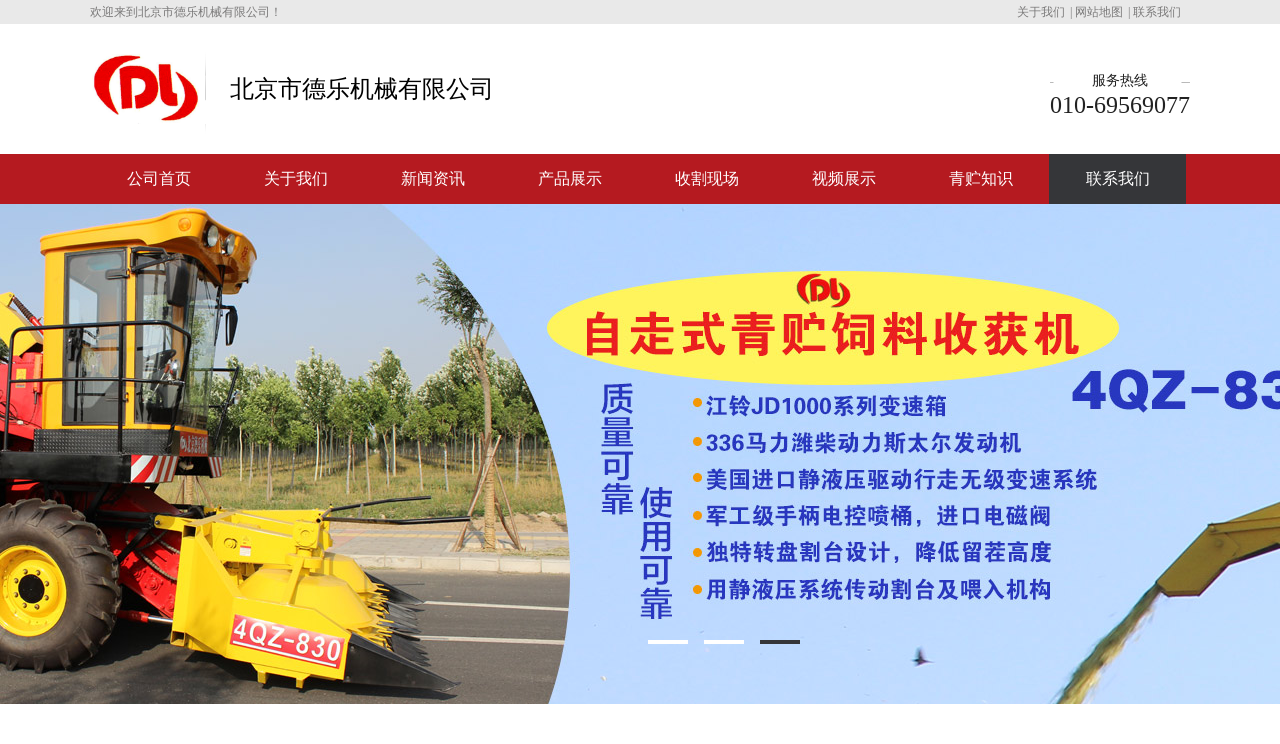

--- FILE ---
content_type: text/html
request_url: http://bjdljx.com/a/lianxiwomen/lianxifangshi/
body_size: 3822
content:
<!doctype html>

<html>

<head>

<meta charset="utf-8">

<title>联系我们 > 联系方式_北京市德乐机械有限公司</title>

<meta name="keywords" content="" />

<meta name="description" content="" />

<link href="/skin/images/longhua.css" rel="stylesheet" type="text/css">

<link href="/skin/images/nei.css" rel="stylesheet" type="text/css">

<script src="/skin/images/jquery-1.8.3.js"></script>

<script language="javascript" type="text/javascript" src="/skin/images/ss.js"></script>

</head>



<body>

<div class="h-top">
  <div class="header">
    <p class="fl">欢迎来到北京市德乐机械有限公司！</p>
    <div class="top-right"> <a href="/a/guanyuwomen/"  title="关于我们">关于我们</a>| <a href="/a/wangzhanditu/"  title="网站地图">网站地图</a>| <a href="/a/lianxiwomen/"  title="联系我们">联系我们</a> </div>
  </div>
</div>
<div class="h-con">
  <h1><a href="" title="北京市德乐机械有限公司"> <img src="/skin/images/logo.png"></a></h1>
  <div class="h-bt">北京市德乐机械有限公司</div>
  <div class="h-pho">服务热线<span>010-69569077</span> </div>
</div>
<div class="nav-box">
  <div class="nav">
    <ul>
      <li><a href="/" >公司首页</a></li>
      
      <li><a href="/a/guanyuwomen/">关于我们</a></li>
      
      <li><a href="/a/xinwenzixun/">新闻资讯</a></li>
      
      <li><a href="/a/cpzx/">产品展示</a></li>
      
      <li><a href="/a/sgxc/">收割现场</a></li>
      
      <li><a href="/a/case/">视频展示</a></li>
      
      <li><a href="/a/fa/">青贮知识</a></li>
      <li><a href='/a/lianxiwomen/' class='n-cur'>联系我们</a></li>
    </ul>
  </div>
</div>
<div class="nav-banner">
  <div class="banner">
    <ul>
      <li><img src="/uploads/180419/1-1P419155446156.jpg"  alt="幻灯1" title="幻灯1"/></li>
<li><img src="/uploads/180419/1-1P4191554305G.jpg"  alt="幻灯2" title="幻灯2"/></li>
<li><img src="/uploads/180419/1-1P419140151K2.jpg"  alt="幻灯3" title="幻灯3"/></li>

    </ul>
    <div class="small"> <a></a> <a></a> <a class="small_s"></a> </div>
  </div>
</div>
<script type="text/javascript">
var  n=0;
$(".banner ul li").hide().eq(0).show();
$(".small a").mouseover(function(){
	var n=$(".small a").index(this);
	
	$(".banner ul li").hide();
	$(".banner ul li:eq("+n+")").show();
	$(".small a").removeClass("small_s")
	$(this).addClass("small_s")
	})
function changeImg(){
	if(n<$(".banner ul li").length-1){
			n=n+1;
		}else{
			n=0;
		}
	$(".banner ul li").hide();
	$(".banner ul li:eq("+n+")").show();
	$(".small a").removeClass("small_s");
	$(".small a:eq("+n+")").addClass("small_s");
}
var timer = setInterval(changeImg,2000);
$(".banner").mouseover(function(){
	clearInterval(timer)
	}).mouseout(function(){
		timer =setInterval(changeImg,2000)
		})

</script>


<script>
var _hmt = _hmt || [];
(function() {
  var hm = document.createElement("script");
  hm.src = "https://hm.baidu.com/hm.js?bd423ecc7d145a9d0862035dd9e97d39";
  var s = document.getElementsByTagName("script")[0]; 
  s.parentNode.insertBefore(hm, s);
})();
</script>

<div class="main" > <div class="main_left">
  <div class="leftitem">
    <div class="tit">栏目导航</div>
    <div class="cates">
      <dl>
        <dt>联系方式</dt>
        <!--  -->
        <!-- <dd><a href="/a/lianxiwomen/lianxifangshi/" title="联系方式">联系方式</a></dd> -->
        <!--  -->
		<dd><a href='/a/lianxiwomen/lianxifangshi/' class='z-cur'>联系方式</a></dd>
      </dl>
    </div>
  </div>
  <div class="leftitem">
    <div class="tit"> 联系我们 </div>
    <div class="lianxi">
      <dl>
        <dt>
          <div>服务热线</div>
          <div class="telx">010-69569077</div>
        </dt>
        <!--大类-->
        
        <dd>QQ：80104975</dd>
        <dd>邮箱：bjdljx@163.com</dd>
        <dd>手机：13810588258    </dd>
        <dd> 地址：北京市通州区永乐店镇德仁务村 </dd>
      </dl>
    </div>
  </div>
</div>


  <div class="main_right">

    <div class="sitemap">当前位置：<a href='/'>主页</a> > <a href='/a/lianxiwomen/'>联系我们</a> > <a href='/a/lianxiwomen/lianxifangshi/'>联系方式</a></div>

    <div class="content">

      <div class="news_xaingxi">联系我们 > 联系方式</div>

      <div style="padding-left:40px; padding-top:15px;">
	<strong style="color: rgb(51, 51, 51); font-family: 微软雅黑, Arial, Helvetica, sans-serif, 宋体; font-size: 14px;">北京市德乐机械有限公司</strong><br style="color: rgb(51, 51, 51); font-family: 微软雅黑, Arial, Helvetica, sans-serif, 宋体; font-size: 14px;" />
	<span style="color: rgb(51, 51, 51); font-family: 微软雅黑, Arial, Helvetica, sans-serif, 宋体; font-size: 14px;">地&nbsp;址：北京市通州区永乐店镇德仁务村</span><br style="color: rgb(51, 51, 51); font-family: 微软雅黑, Arial, Helvetica, sans-serif, 宋体; font-size: 14px;" />
	<span style="color: rgb(51, 51, 51); font-family: 微软雅黑, Arial, Helvetica, sans-serif, 宋体; font-size: 14px;">邮&nbsp;编：101105</span><br style="color: rgb(51, 51, 51); font-family: 微软雅黑, Arial, Helvetica, sans-serif, 宋体; font-size: 14px;" />
	<span style="color: rgb(51, 51, 51); font-family: 微软雅黑, Arial, Helvetica, sans-serif, 宋体; font-size: 14px;">联系人：王磊</span><br style="color: rgb(51, 51, 51); font-family: 微软雅黑, Arial, Helvetica, sans-serif, 宋体; font-size: 14px;" />
	<span style="color: rgb(51, 51, 51); font-family: 微软雅黑, Arial, Helvetica, sans-serif, 宋体; font-size: 14px;">电&nbsp;话： 010-69569077&nbsp;&nbsp;13810588258</span><br style="color: rgb(51, 51, 51); font-family: 微软雅黑, Arial, Helvetica, sans-serif, 宋体; font-size: 14px;" />
	<span style="color: rgb(51, 51, 51); font-family: 微软雅黑, Arial, Helvetica, sans-serif, 宋体; font-size: 14px;">传&nbsp;真： 010-69564299</span><br style="color: rgb(51, 51, 51); font-family: 微软雅黑, Arial, Helvetica, sans-serif, 宋体; font-size: 14px;" />
	<span style="color: rgb(51, 51, 51); font-family: 微软雅黑, Arial, Helvetica, sans-serif, 宋体; font-size: 14px;">邮箱：</span><a href="mailto:bjdljx@163.com" style="font-family: 微软雅黑, Arial, Helvetica, sans-serif, 宋体; font-size: 14px;">bjdljx@163.com</a><span style="color: rgb(51, 51, 51); font-family: 微软雅黑, Arial, Helvetica, sans-serif, 宋体; font-size: 14px;">&nbsp;&nbsp;&nbsp;&nbsp;&nbsp;网址：www.bjdljx.com</span></div>

	<div style="width:100%;height:550px;border:#ccc solid 1px;" id="dituContent"></div>
	<script type="text/javascript" src="http://api.map.baidu.com/api?key=&v=1.1&services=true"></script>
	  </div>
<script type="text/javascript">
    //创建和初始化地图函数：
    function initMap(){
        createMap();//创建地图
        setMapEvent();//设置地图事件
        addMapControl();//向地图添加控件
        addMarker();//向地图中添加marker
    }
    
    //创建地图函数：
    function createMap(){
        var map = new BMap.Map("dituContent");//在百度地图容器中创建一个地图
        var point = new BMap.Point(116.788599,39.674348);//定义一个中心点坐标
        map.centerAndZoom(point,17);//设定地图的中心点和坐标并将地图显示在地图容器中
        window.map = map;//将map变量存储在全局
    }
    
    //地图事件设置函数：
    function setMapEvent(){
        map.enableDragging();//启用地图拖拽事件，默认启用(可不写)
        map.enableScrollWheelZoom();//启用地图滚轮放大缩小
        map.enableDoubleClickZoom();//启用鼠标双击放大，默认启用(可不写)
        map.enableKeyboard();//启用键盘上下左右键移动地图
    }
    
    //地图控件添加函数：
    function addMapControl(){
        //向地图中添加缩放控件
	var ctrl_nav = new BMap.NavigationControl({anchor:BMAP_ANCHOR_TOP_LEFT,type:BMAP_NAVIGATION_CONTROL_LARGE});
	map.addControl(ctrl_nav);
        //向地图中添加缩略图控件
	var ctrl_ove = new BMap.OverviewMapControl({anchor:BMAP_ANCHOR_BOTTOM_RIGHT,isOpen:1});
	map.addControl(ctrl_ove);
        //向地图中添加比例尺控件
	var ctrl_sca = new BMap.ScaleControl({anchor:BMAP_ANCHOR_BOTTOM_LEFT});
	map.addControl(ctrl_sca);
    }
    
    //标注点数组
    var markerArr = [{title:"北京市德乐机械有限公司",content:"北京市通州区永乐店镇德仁务村",point:"116.787701|39.674507",isOpen:1,icon:{w:23,h:25,l:23,t:21,x:9,lb:12}}
		 ];
    //创建marker
    function addMarker(){
        for(var i=0;i<markerArr.length;i++){
            var json = markerArr[i];
            var p0 = json.point.split("|")[0];
            var p1 = json.point.split("|")[1];
            var point = new BMap.Point(p0,p1);
			var iconImg = createIcon(json.icon);
            var marker = new BMap.Marker(point,{icon:iconImg});
			var iw = createInfoWindow(i);
			var label = new BMap.Label(json.title,{"offset":new BMap.Size(json.icon.lb-json.icon.x+10,-20)});
			marker.setLabel(label);
            map.addOverlay(marker);
            label.setStyle({
                        borderColor:"#808080",
                        color:"#333",
                        cursor:"pointer"
            });
			
			(function(){
				var index = i;
				var _iw = createInfoWindow(i);
				var _marker = marker;
				_marker.addEventListener("click",function(){
				    this.openInfoWindow(_iw);
			    });
			    _iw.addEventListener("open",function(){
				    _marker.getLabel().hide();
			    })
			    _iw.addEventListener("close",function(){
				    _marker.getLabel().show();
			    })
				label.addEventListener("click",function(){
				    _marker.openInfoWindow(_iw);
			    })
				if(!!json.isOpen){
					label.hide();
					_marker.openInfoWindow(_iw);
				}
			})()
        }
    }
    //创建InfoWindow
    function createInfoWindow(i){
        var json = markerArr[i];
        var iw = new BMap.InfoWindow("<b class='iw_poi_title' title='" + json.title + "'>" + json.title + "</b><div class='iw_poi_content'>"+json.content+"</div>");
        return iw;
    }
    //创建一个Icon
    function createIcon(json){
        var icon = new BMap.Icon("http://app.baidu.com/map/images/us_mk_icon.png", new BMap.Size(json.w,json.h),{imageOffset: new BMap.Size(-json.l,-json.t),infoWindowOffset:new BMap.Size(json.lb+5,1),offset:new BMap.Size(json.x,json.h)})
        return icon;
    }
    
    initMap();//创建和初始化地图
</script>
  </div>

</div>

<div class="foot-box">
  <div class="footer">
    <div class="f-top">
      <div class="f-f">
        <h3><span><a href="/a/lianxiwomen/">联系我们//</a></span><em>Contact  Us</em></h3>
        <p>资询热线:</p>
        <p class="p1">010-69569077</p>
      </div>
      <div class="f-f">
        <h3><span><a href="/a/cpzx/">产品展示//</a></span><em>Products</em></h3>
        <ul class="fen">
          
          <li><a href="/a/cpzx/chanpinxijie/">产品细节</a></li>
          
          <li><a href="/a/cpzx/chanpinzhanshi/">产品展示</a></li>
          
        </ul>
      </div>
      <div class="f-f">
        <h3><span><a href="/a/guanyuwomen/">关于我们//</a><em>About Us</em></span></h3>
        <ul>
          
        </ul>
      </div>
      <div class="f-f">
        <h3><span><a href="/a/xinwenzixun/">新闻资讯//</a></span><em>News</em></h3>
        <ul>
          
        </ul>
      </div>
      <div class="f-f1">
        <p>
        	<img src="/skin/images/erweima.png">
        	<!--<img src="/skin/images/erweima.png">-->
        </p>
      </div>
    </div>
    <div class="f-con">
      <div class="f-img"><a href=""><img src="/skin/images/di-logo.png"></a></div>
      <div class="f-p">
        <p>北京市德乐机械有限公司    </p>
        <p>电话：010-69569077 </p>
        <p>QQ：80104975    邮箱：bjdljx@163.com</p>
        <p>地址：北京市通州区永乐店镇德仁务村   <a href="https://beian.miit.gov.cn/"  target="_blank">备案号：京ICP备11031872号</a> </p>
        <p>技术支持：<a href="https://zlxtbj.com" target="_blank" >众里寻她</a></p>
      </div>
    </div>
  </div>
</div>
<script>
var _hmt = _hmt || [];
(function() {
  var hm = document.createElement("script");
  hm.src = "https://hm.baidu.com/hm.js?bd423ecc7d145a9d0862035dd9e97d39";
  var s = document.getElementsByTagName("script")[0]; 
  s.parentNode.insertBefore(hm, s);
})();
</script>

</body>

</html>

--- FILE ---
content_type: text/css
request_url: http://bjdljx.com/skin/images/longhua.css
body_size: 2591
content:
/* 织梦58（dede58.com）做最好的织梦整站模板下载网站 */
@charset "utf-8";
/* CSS Document */

* {
	font-family: "微软雅黑"
}
body, h1, h2, h3, h4, h5, ul, li, dl, dt, dd, input {
	margin: 0;
	padding: 0;
}
img {
	border: none;
}
a, ul, li, h1, h2, dl, dt, dd {
	list-style: none;
	text-decoration: none;
}
.h-top {
	background-color: #e9e9e9;
	height: 24px;
}
.header {
	width: 1100px;
	margin-left: auto;
	margin-right: auto;
	overflow: hidden;
}
.fl {
	color: #7b7a7a;
	font-size: 12px;
	float: left;
	line-height: 24px;
	margin: 0;
	padding: 0;
}
.top-right {
	float: right;
	width: 173px;
	color: #7b7a7a;
	font-size: 12px;
}
.top-right a {
	display: inline;
	color: #7b7a7a;
	font-size: 12px;
	margin-right: 5px;
	line-height: 24px;
}
.h-con {
	height: 104px;
	padding-top: 26px;
	width: 1100px;
	margin: 0 auto
}
.h-con h1 {
	float: left;
	background: url(../images/xx.png) no-repeat right center;
	width: 116px;
	height: 84px;
}
.h-con h1 img{
	width:100%;
}
.h-bt {
	float: left;
	padding-left: 24px;
	padding-top: 15px;
	font-size: 24px;
	line-height: 48px;
}
.h-bt span{
	font-size:20px;
	font-family:
}
.h-pho {
	float: right;
	margin-top: 24px;
	font-size: 14px;
	color: #222;
	background: url(../images/xxx.png) no-repeat center 2px;
	text-align: center;
	line-height: 14px;
	padding-bottom: 20px;
}
.h-pho span {
	color: #222;
	font-size: 24px;
	display: block;
	padding-top: 10px;
}
.nav-box {
	height: 50px;
	background: #b51a20
}
.nav {
	height: 50px;
	color: white;
	width: 1100px;
	margin: 0 auto
}
.nav ul {
	width: 1100px;
	overflow: hidden;
	height: 50px;
}
.nav ul li {
	float: left;
	width: 137px;
	height: 50px;
}
.nav ul li a {
	font-size: 16px;
	color: white;
	line-height: 50px;
	width: 137px;
	text-align: center;
	height: 50px;
	display: block
	
	
}
.nav ul li a:hover {
	background: #353639
}
.n-cur {
	background: #353639;
	
}
.z-cur{
	background:#027BC4;
	color:#fff !important;
}

.nav-banner {
	position: relative;
	margin: 0 auto;
	height: 500px;
	overflow: hidden;
	width: 100%;
}
.banner {
	width: 1920px;
	height: 500px;
	position: absolute;
	bottom: 0;
	left: 50%;
	margin-left: -960px;
}
.banner ul {
	width: 1920px;
	height: 500px;
}
.banner ul li {
	width: 1920px;
	height: 500px;
}
.banner ul li img {
	width: 1920px;
	height: 500px;
}
.small {
	position: absolute;
	left: 50%;
	bottom: 12%;
	cursor: pointer;
	margin-left: 0px
}
.small a {
	width: 40px;
	height: 4px;
	background: white;
	float: left;
	margin: 0 8px;
}
.small .small_s {
	background: #353639;
	width: 40px;
	height: 4px
}
.s-bg {
	background: url(../images/sea.png);
	height: 42px;
	font-size: 12px;
}
.h-ser {
	width: 1100px;
	margin: 0 auto;
	overflow: hidden
}
.h-ser p {
	float: left;
	width: 670px;
	overflow: hidden;
	color: #333;
	height: 39px;
	margin: 9px
}
.h-ser b {
	color: #333;
	font-weight: bold
}
.h-ser p a {
	padding: 0 6px;
	display: inline-block;
	color: #666;
}
.s-inp {
	width: 255px;
	margin-top: 7px;
	float: right
}
.inp01 {
	background: url(../images/s_inp.gif) no-repeat;
	width: 170px;
	height: 21px;
	line-height: 21px;
	border: none;
	padding: 0 3px 0 27px;
	float: left;
}
.fl {
	float: left;
}
.he-box {
	background: #f3f2f2;
	margin: 0 auto;
	clear: both;
	padding-top: 30px
}
.he-box h2 {
	width: 1100px;
	height: 56px;
	background: url(../images/he-nav.png);
	margin: 0 auto
}
.he-b {
	width: 1100px;
	margin: 0 auto;
	padding-top: 20px;
}
.he-b .mr_box {
	height: 140px;
}
.he {
	width: 1100px;
	height: 140px;
	float: left;
	overflow: hidden;
	padding-top: 20px;
	margin-left: 2px
}
.he ul {
	overflow: hidden
}
.he ul li {
	float: left;
	width: 198px;
	height: 78px;
	overflow: hidden;
	display: inline;
	margin: 0 10px;
	border: 1px solid #bfbfbf;
}
.he ul li a {
	width: 198px;
	height: 78px;
}
.he ul li a img {
	width: 198px;
	height: 78px;
}
.pro-box {
	width: 1100px;
	margin: 0 auto;
	clear: both;
	height: 670px
}
.pro-box h2 {
	width: 1100px;
	height: 58px;
	background: url(../images/pro-nav.png);
	margin: 0 auto;
	margin-top:15px;
}
.product {
	width: 1100px;
	overflow: hidden;
	padding-top: 24px
}
.pro-left {
	float: left;
	width: 200px;
	height: 540px;
	background: url(../images/pro-di.png) no-repeat bottom center
}
.pro-left dl {
	border: 1px solid #bfbfbf;
	width: 198px;
	height: 538px
}
.pro-left dl dt {
	width: 198px;
	height: 100px
}
.pro-left dl dt h3 {
	background: url(../images/pro-b.png);
	width: 198px;
	height: 100px
}
.pro-left dl dd {
	background: url(../images/zx_h3.gif);
	width: 198px;
	height: 39px;
}
.pro-left dl dd a {
	font-size: 14px;
	color: #333333;
	line-height: 39px;
	padding-left: 24px;
	width: 174px;
	display: block
}
.pro-right {
	width: 870px;
	float: right
}
.pro-right ul {
	width: 870px;
	overflow: hidden
}
.pro-right ul li {
	width: 278px;
	height: 248px;
	border: 1px solid #bfbfbf;
	float: left;
	margin: 0 5px;
	margin-bottom: 40px
}
.pro-right ul li a {
	width: 278px;
	height: 248px;
	display: block
}
.pro-right ul li a img {
	width: 278px;
	height: 218px;
	display: block
}
.pro-right ul li a span {
	width: 278px;
	height: 30px;
	line-height: 30px;
	font-size: 14px;
	color: #575757;
	text-align: center;
	display: block
}
.tong1-box {
	position: relative;
	margin: 0 auto;
	height: 176px;
	overflow: hidden;
	width: 100%;
}
.tong1 {
	width: 1920px;
	height: 176px;
	position: absolute;
	bottom: 0;
	left: 50%;
	margin-left: -960px;
	background: url(../images/tong1.png)
}
.t1 {
	width: 1100px;
	height: 176px;
	margin: 0 auto;
	overflow: hidden;
}
.t1 a {
	float: right;
	margin-top: 120px;
	width: 144px;
	height: 32px;
	background: url(../images/t-zi.png)
}
.you-box {
	position: relative;
	margin: 0 auto;
	height: 1460px;
	overflow: hidden;
	width: 100%;
}
.you-b {
	width: 1920px;
	height: 1460px;
	position: absolute;
	bottom: 0;
	left: 50%;
	margin-left: -960px;
	background: url(../images/youshi-di.jpg)
}
.youshi {
	width: 1100px;
	height: 1460px;
	margin: 0 auto;
	overflow: hidden;
	position: relative
}
.youshi dl {
	position: absolute;
	width: 440px;
}
.youshi dl dt {
	margin-bottom: 20px
}
.youshi dl dd {
	width: 440px;
	font-size: 15px;
	color: #454545;
	line-height: 30px
}
.you01 {
	top: 350px;
	right: 0
}
.you02 {
	left: 0;
	top: 640px
}
.you03 {
	top: 932px;
	right: 0
}
.you04 {
	left: 0;
	top: 1200px
}
.tong2-box {
	position: relative;
	margin: 0 auto;
	height: 176px;
	overflow: hidden;
	width: 100%;
}
.tong2 {
	width: 1920px;
	height: 178px;
	position: absolute;
	bottom: 0;
	left: 50%;
	margin-left: -960px;
	background: url(../images/t2.png)
}
.t2 {
	width: 1100px;
	height: 178px;
	margin: 0 auto;
	overflow: hidden;
}
.t2 a {
	float: right;
	margin-top: 100px;
	width: 141px;
	height: 35px;
	background: url(../images/t1-zi.png)
}
.anli {
	width: 1100px;
	margin: 0 auto
}
.anli h2 {
	width: 1100px;
	height: 58px;
	background: url(../images/an-nav.png);
	margin: 0 auto;
	margin-top: 30px;
	margin-bottom: 20px
}
.anli ul {
	width: 1100px;
	overflow: hidden
}
.anli ul li {
	width: 340px;
	height: 240px;
	float: left;
	margin: 10px 13px;
}
.anli ul li a {
	width: 340px;
	height: 240px;
	display: block;
	position: relative
}
.anli ul li img {
	width: 340px;
	height: 240px;
	display: block
}
.anli ul li span {
	width: 340px;
	height: 240px;
	position: absolute;
	display: block;
	top: 0;
	left: 0;
	background: url(../images/an-di.png);
	line-height: 240px;
	text-align: center;
	color: white;
	font-size: 16px
}
.abo-box {
	width: 1100px;
	margin: 0 auto
}
.abo-box h2 {
	width: 1100px;
	height: 58px;
	background: url(../images/abo-nav.png);
	margin: 0 auto;
	margin-top: 30px;
	margin-bottom: 20px
}
.abo {
	width: 1100px;
	overflow: hidden;
	padding-top: 20px;
	/* border-bottom: 1px solid #cfcfcf; */
	padding-bottom: 40px
}
.abo-tu {
	float: left;
	width: 438px;
	height: 282px;
	margin-right: 18px;
}
.m-wz {
	float: left;
	width: 644px;
	padding-top: 10px
}
.m-wz h3 {
	margin-bottom: 10px;
	height: 44px;
	line-height: 22px;
	overflow: hidden;
}
.m-wz h3 a {
	color: #333333;
	font-size: 16px;
}
.m-wz h3 em {
	display: block;
	color: #c8161d;
	font-weight: normal;
	font-style: normal;
}
.m-wz p {
	color: #555555;
	font-size: 13px;
	line-height: 26px;
	height: 200px;
	overflow: hidden;
	margin-top: 16px
}
.m-wz p a {
	color: #c8161d;
}
.zixun {
	width: 1100px;
	margin: 0 auto;
	overflow: hidden;
	height: 420px;
	margin-top: 30px
}
.zi-l {
	float: left;
	width: 335px;
	margin-right: 47px;
	overflow: hidden
}
.zi-l h2 {
	height: 38px;
	line-height: 38px;
	background: url(../images/line3.jpg) no-repeat left 14px;
	padding-left: 15px;
	margin-bottom: 28px;
}
.zi-l h2 a {
	color: #333333;
	font-size: 18px;
	font-weight: 600;
}
.zi-l h2 .more1 {
	float: right;
	line-height: 38px
}
.zi-l h2 .more1 a {
	cursor: pointer;
	font-size: 14px;
	line-height: 38px;
	color: #666;
	font-weight: normal
}
.zi-l h2 em {
	color: #555555;
	font-size: 12px;
	font-weight: normal;
	text-transform: uppercase;
	display: inline-block;
	padding-left: 5px;
}
.lst4 li {
	height: 40px;
	line-height: 40px;
	padding-left: 18px;
	background: url(../images/dtico.jpg) no-repeat 6px center;
	overflow: hidden;
}
.lst4 li a {
	color: #555555;
	font-size: 13px
}
.wend {
	float: left;
	width: 335px;
	overflow: hidden;
}
.wend h2 {
	height: 38px;
	line-height: 38px;
	background: url(../images/line3.jpg) no-repeat left 14px;
	padding-left: 15px;
	margin-bottom: 28px;
}
.wend h2 a {
	color: #333333;
	font-size: 18px;
	font-weight: 600;
}
.wend h2 .more1 {
	float: right;
	line-height: 38px
}
.wend h2 .more1 a {
	cursor: pointer;
	font-size: 14px;
	line-height: 38px;
	color: #666;
	font-weight: normal
}
.wend h2 em {
	color: #555555;
	font-size: 12px;
	font-weight: normal;
	text-transform: uppercase;
	display: inline-block;
	padding-left: 5px;
}
.wend dl {
	border-top: 1px dashed #cecece;
	height: 90px;
	padding: 20px 0 0 0;
}
.wend dt {
	height: 19px;
	padding-left: 25px;
	line-height: 19px;
	background: url(../images/q.png) no-repeat left 3px;
	font-size: 12px;
	color: #c8161d;
	overflow: hidden;
}
.wend dt a {
	color: #c8161d;
	font-weight: bold;
}
.wend dd {
	margin-top: 8px;
	padding-left: 25px;
	background: url(../images/a.png) no-repeat left 3px;
	line-height: 24px;
	font-size: 12px;
	color: #555555;
	height: 48px;
	overflow: hidden;
}
.yq-box {
	background: #f3f3f3;
	padding-top: 30px
}
.yq {
	width: 1100PX;
	margin: 0 auto;
}
.yq-top {
	border-bottom: 1PX solid #CCC;
	height: 35px;
}
.yq-top span {
	float: right;
}
.yq-top span a {
	color: #666;
	font-size: 12px;
}
.yq-top h3 a {
	font-family: "微软雅黑";
	font-size: 14px;
	font-weight: normal;
	color: #999
}
.yq-con {
	padding: 10px;
	line-height: 30px;
}
.yq-con a {
	padding: 0 10px;
	color: #666;
	font-size: 12px
}
.foot-box {
	background: url(../images/f-di.png) repeat-x;
	height: 365px;
}
.footer {
	width: 1100px;
	margin: 0 auto
}
.f-top {
	overflow: hidden
}
.f-f {
	padding: 18px 0 0 18px;
	height: 170px;
	width: 194px;
	float: left
}
.f-f h3 {
	height: 45px;
}
.f-f h3 span {
	padding-right: 5px;
}
.f-f h3 span a {
	font-family: "微软雅黑";
	font-size: 14px;
	color: #fff;
	font-weight: normal;
}
.f-f h3 em {
	font-family: "微软雅黑";
	font-size: 14px;
	color: #d87175;
	font-weight: normal;
	font-style: normal
}
.f-f p {
	font-family: "微软雅黑";
	font-size: 14px;
	color: #fff;
}
.f-f .p1 {
	font-family: "微软雅黑";
	font-size: 18px;
	font-weight: 600
}
.f-f ul li {
	height: 24px;
}
.f-f ul li a {
	color: #fff;
	font-size: 13px
}
.f-f1 {
	padding: 18px 0 0 18px;
	height: 170px;
	width: 220px;
	float: left
}
.f-f1 p img {
	float: left;
	margin: 0px 6px 0 0;
	width:45%;
}
.f-con {
	background: url(../images/f_yy.gif) no-repeat 0 0;
	width: 1100px;
	margin: 0 auto
}
.f-img {
	float: left;
	padding: 35px 30px 0 60px;
}
.f-p {
	line-height: 20px;
	padding: 35px 0 0;
	float: left
}
.f-p p {
	font-size: 13px;
	color: #494949;
	margin: 0;
}
.f-p p a {
	font-size: 13px;
	color: #494949;
}
